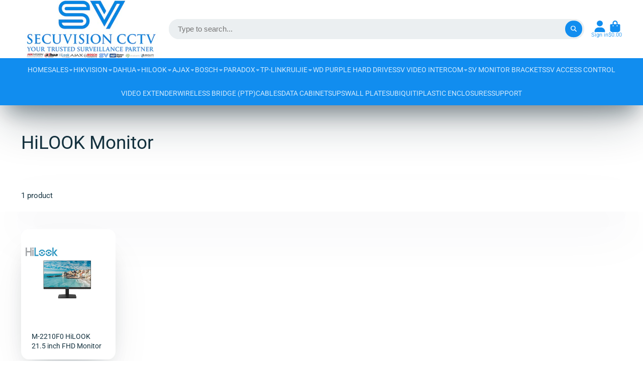

--- FILE ---
content_type: text/html; charset=utf-8
request_url: https://www.secuvisioncctv.com.au/products/1-x-i-hdm741b-1-x-i-hdc742-kit?view=quick-view
body_size: 2750
content:
<main id="MainContent" class="content-for-layout focus-none" role="main" tabindex="-1">
        
<section id="shopify-section-s_product" class="shopify-section"><template id="ProductQuickView-2139529347183">
        <div class="#product-quick-view shadow-4">
            <div class="#product"><link href="//www.secuvisioncctv.com.au/cdn/shop/t/33/assets/product.css?v=9516246359722988041704859362" rel="stylesheet" type="text/css" media="all" onload="loadStyle(this)">
        
            <link rel="stylesheet" href="//www.secuvisioncctv.com.au/cdn/shop/t/33/assets/product-quick-view.css?v=103944012746221657301704859361" media="print" onload="loadStyle(this)">
        <noscript>
            <link rel="stylesheet" href="//www.secuvisioncctv.com.au/cdn/shop/t/33/assets/product-quick-view.css?v=103944012746221657301704859361" media="screen">
        </noscript>
          
        <div class="#grid @type:template #product-grid" style="--template: 64% minmax(0, 1fr); --template-mobile: none; --gap: 3rem;">
            <div>
                <div class="#product-media">
        <link href="//www.secuvisioncctv.com.au/cdn/shop/t/33/assets/product-gallery.css?v=162207054600136541321704859361" rel="stylesheet" type="text/css" media="all" onload="loadStyle(this)">
<link href="//www.secuvisioncctv.com.au/cdn/shop/t/33/assets/swiper.css?v=169129077270397132521704859362" rel="stylesheet" type="text/css" media="all" onload="loadStyle(this)">
<link rel="stylesheet" href="//www.secuvisioncctv.com.au/cdn/shop/t/33/assets/product-gallery-zoom.css?v=21796144402465602531704859365" media="print" onload="loadStyle(this)">
        <noscript>
            <link rel="stylesheet" href="//www.secuvisioncctv.com.au/cdn/shop/t/33/assets/product-gallery-zoom.css?v=21796144402465602531704859365" media="screen">
        </noscript>
<product-gallery 
    class="#product-gallery" 
    section-id="s_product" 
    id="product-galleryslideshows_product" 
    
><div class="#grid @type:template #product-gallery-grid" style="--template: 70px minmax(0, 1fr); --template-mobile: 0 minmax(0, 1fr); --gap: 1.5rem; --gap-mobile: 0;"><link href="//www.secuvisioncctv.com.au/cdn/shop/t/33/assets/slideshow-thumbnails.css?v=109434718575399643351704859361" rel="stylesheet" type="text/css" media="all" onload="loadStyle(this)">
<slideshow-thumbnails class="#slideshow-thumbnails mobile-hidden @layout-type:slideshow" ref="#product-galleryslideshows_product">
    
        <div class="#slideshow-thumbnails-inner">
            

        <div class="#slideshow-thumbnails-item" data-item>
            <div class="
        #media 
        @type:ar 
        @type-mobile:ar
        
        
        
        
        
    "
    style="
        --image-fit: cover;
        --ar-padding:66.66666666666666%;; 
        ;
        
    "
>
        <div class="#media-image-wrapper">
            
            <img
                class="#media-image @cover @animate-loading"
                alt="1 x I-HDM741B + 1 x I-HDC742 Kit"
                width="900"
                height="600"
                loading="lazy"
                style="--image-position: 50.0% 50.0%;"
                onload="lazyImageOnLoad(this)"
                
                    
                    
                    
                    src="//www.secuvisioncctv.com.au/cdn/shop/products/I-HDM741B_I-HDC742_70x.jpg?v=1550310991"
                    srcset="//www.secuvisioncctv.com.au/cdn/shop/products/I-HDM741B_I-HDC742_70x.jpg?v=1550310991, //www.secuvisioncctv.com.au/cdn/shop/products/I-HDM741B_I-HDC742_140x.jpg?v=1550310991 2x, //www.secuvisioncctv.com.au/cdn/shop/products/I-HDM741B_I-HDC742_210x.jpg?v=1550310991 3x"
                
                
            >
            
<div class="#media-image-loading"></div></div>
    
    
    

</div>
</div>
    

        </div>
    
</slideshow-thumbnails>

<script type="module" src="//www.secuvisioncctv.com.au/cdn/shop/t/33/assets/slideshow-thumbnails.js?v=71319297450218405961704859359"></script>

<div class="#product-gallery-stage">
            <div class="#product-gallery-stage-inner shadow-2">
                <div data-swiper class="swiper">
                    <div class="swiper-wrapper">
                                <div class="swiper-slide"><product-gallery-zoom scale="1.5" class="#product-gallery-zoom" data-zoom="//www.secuvisioncctv.com.au/cdn/shop/products/I-HDM741B_I-HDC742.jpg?v=1550310991">
                                                    <div class="
        #media 
        @type:ar 
        @type-mobile:ar
        
        
        
        
        
    "
    style="
        --image-fit: cover;
        --ar-padding:66.66666666666666%;; 
        ;
        
    "
>
        <div class="#media-image-wrapper">
            
            <img
                class="#media-image @cover @animate-loading"
                alt="1 x I-HDM741B + 1 x I-HDC742 Kit"
                width="900"
                height="600"
                loading="lazy"
                style="--image-position: 50.0% 50.0%;"
                onload="lazyImageOnLoad(this)"
                    
                    src="//www.secuvisioncctv.com.au/cdn/shop/products/I-HDM741B_I-HDC742.jpg?v=1550310991"
                    srcset="//www.secuvisioncctv.com.au/cdn/shop/products/I-HDM741B_I-HDC742_165x.jpg?v=1550310991 165w,//www.secuvisioncctv.com.au/cdn/shop/products/I-HDM741B_I-HDC742_360x.jpg?v=1550310991 360w,//www.secuvisioncctv.com.au/cdn/shop/products/I-HDM741B_I-HDC742_533x.jpg?v=1550310991 533w,//www.secuvisioncctv.com.au/cdn/shop/products/I-HDM741B_I-HDC742_720x.jpg?v=1550310991 720w,//www.secuvisioncctv.com.au/cdn/shop/products/I-HDM741B_I-HDC742.jpg?v=1550310991 900w"
                    
                        sizes="(min-width: 992px) calc(min(100vw, 1440px) * 0.64 - 70px - 1.5rem),(max-width: 991px) calc(90vw),  100vw"
                    
                
                
            >
            
<div class="#media-image-loading"></div></div>
    
    
    

</div>

                                                    <div class="#product-gallery-zoom-loading" hidden data-loading>
                                                        <div class="#spinner @size:xs">
    <div></div>
    <div></div>
    <div></div>
</div>
                                                        <span class="#product-gallery-zoom-loading-title">Zooming image...</span>
                                                    </div> 
                                                </product-gallery-zoom></div>        
                            
</div>
                </div>
            </div>
        </div>
    </div>
    <div class="#product-gallery-pagination swiper-pagination desktop-hidden" data-pagination></div></product-gallery><script type="module" src="//www.secuvisioncctv.com.au/cdn/shop/t/33/assets/product-gallery-zoom.js?v=135498026110579809051704859359"></script><script type="module" src="//www.secuvisioncctv.com.au/cdn/shop/t/33/assets/product-gallery.js?v=7081327524775033931704859361"></script>
    </div>            
            </div>
            <div>            
                <div class="#product-meta">
        <link href="//www.secuvisioncctv.com.au/cdn/shop/t/33/assets/product-info-loading.css?v=29028890363642383371704859361" rel="stylesheet" type="text/css" media="all" onload="loadStyle(this)">

<product-info-loading class="#product-info-loading" section-id=s_product>
    <div class="#spinner @size:md">
    <div></div>
    <div></div>
    <div></div>
</div>
</product-info-loading>

<script type="module" src="//www.secuvisioncctv.com.au/cdn/shop/t/33/assets/product-info-loading.js?v=55396254341500324771704859362"></script>
        

                <div class="#product-meta-block  " data-meta-block >
                    
                    
                    <h1 class="#product-title @line-clamp fs-md heading-font" style="--line-clamp: 3;">
                        
                            <a class="unstyled-link" href="/products/1-x-i-hdm741b-1-x-i-hdc742-kit">1 x I-HDM741B + 1 x I-HDC742 Kit</a>
                        
                    </h1>
                

                </div>
            
        

                <div class="#product-meta-block  " data-meta-block >
                    
                    
                         



          <div style="font-weight: bold; letter-spacing: .01em;" class="sku "> Part Number: <span class="sku__value">1 x I-HDM741B + 1 x I-HDC742 Kit</span></div>
          <div style="margin-top: 18px;font-weight: bold; letter-spacing: .01em;">You need to be registered customer to order this product. Please <a href="/account/login?url=/products/1-x-i-hdm741b-1-x-i-hdc742-kit?view=quick-view"> Login to your account</a> or <a href="https://secuvision-cctv.myshopify.com/account/register">click here to Register.</a></div>
<button class="#button @display-style:normal @size:h4 @block @shadow heading-font" style="margin-top: 20px; max-width: 30%; margin-left: 40%;" onclick="window.location.href='/account/login?url=/products/1-x-i-hdm741b-1-x-i-hdc742-kit?view=quick-view'">
    Sign in
</button>

                     
  

                

                </div>
            
        

        

        

        
    </div>
            </div>
        </div>
    </div>
    <script type="module" src="//www.secuvisioncctv.com.au/cdn/shop/t/33/assets/product-variant-listener.js?v=52409927101504805401704859359"></script>
    <script type="module" src="//www.secuvisioncctv.com.au/cdn/shop/t/33/assets/product-form.js?v=15363579854179166671704859359"></script>
        </div>
    </template>
    <script type="module">
        const productHandle = "1-x-i-hdm741b-1-x-i-hdc742-kit";
        const historyLimit = 8;
        const history = JSON.parse(localStorage.getItem('browsingHistory'));
        if (history) {
            const updatedHistory = [productHandle, ...history.filter(url => url !== productHandle)];
            if (updatedHistory.length > historyLimit) updatedHistory.length = historyLimit;
            localStorage.setItem('browsingHistory', JSON.stringify(updatedHistory));
        } else{
            localStorage.setItem('browsingHistory', JSON.stringify([productHandle]));
        }
    </script>



<script type="module" src="//www.secuvisioncctv.com.au/cdn/shop/t/33/assets/custom-select.js?v=33476737193207103341704859360"></script><script type="application/ld+json">
    {
    "@context": "http://schema.org/",
    "@type": "Product",
    "name": "1 x I-HDM741B + 1 x I-HDC742 Kit",
    "url": "https:\/\/www.secuvisioncctv.com.au\/products\/1-x-i-hdm741b-1-x-i-hdc742-kit",
    "image": [
        "https:\/\/www.secuvisioncctv.com.au\/cdn\/shop\/products\/I-HDM741B_I-HDC742_900x.jpg?v=1550310991"
        ],
    "description": " Specification\n\n\n\nMonitor Model\nI-HDM741B (HD Indoor Monitor)\n\n\nSD Memory Card Slot\nYes\n\n\nTouch Panel\nYes\n\n\nPower supply\nDC 12V \n\n\nResolution\n7 Inch TFT, 1024(H) x 600(V) pixels\n\n\nWiring\n4 wires in polarity\n\n\nVideo signal\n1Vp-p, 75Ohm, CCIR standard\n\n\nDimension (mm)          \n151 (H) x 226 (W) x 23(D)\n\n\n \n \n\n\nDoor Station Model\nI-HDC742 (HD Door Station Camera)\n\n\nCamera\n1\/3\" Colour CCD Sensor\n\n\nLens\n0.05 Lux Board Lens\n\n\nPower supply\nDC 12V\n\n\nMin. Illumination\n0.05 Lux\n\n\nMaterial\nAluminium alloy panel\n\n\nViewing Angel\n110 Degree Wide Angle\n\n\nNight View Source\nInfrared LEDs\n\n\nResolution\n1.3MP\n\n\nInstallation\nFlush Mounted\n\n\nDimension (mm)\n128 (H) x 48.5 (W) x 40.6 (D)\n\n\n\n \nFeatures\n\n\n\n7 inch Colour TFT Touch Screen Monitor\n\n\nBrightness and volume can be adjusted \n\n\nHands free conversation for ease and comfort\n\n\nUp to 6 monitors connected directly\n\n\n2 door stations connected directly\n\n\nSingle press button to turn on the outdoor bell camera from the handset\n\n\nOutdoor camera with built-in infrared(IR) for night time viewing\n\n\nUnlock the door with a single press of a button on the monitor\n\n\nKit Package includes: 1 x Monitor, 1 x Door Station, 1 x Power supply for monitor,1 x Quick Manual\n\n\nNano-glass shield camera\n\n\nAluminium alloy panel\n\n\nBuilt-in  LEDs for night vision\n\n\nBlue light name plate display\n\n\nAnti-vandal and weather proof\n\n\nSurface Mounted Installation, corner bracket included \n\n\n4 Wires Villa System \n\n\nSuitable for home, villa and commercial office\n\n\n12 Months Warranty\n\n\n\n SV HD Intercom Brochure Click on the PDF Icon :- \n \n \n ",
    "sku": "1 x I-HDM741B + 1 x I-HDC742 Kit",
    "brand": {
        "@type": "Thing",
        "name": "discontinued products"
    },
    "aggregateRating": {
        "@type": "AggregateRating",
        "ratingValue": "4.9",
        "reviewCount": "12"
    }
    }
</script>

</section>
    </main>

--- FILE ---
content_type: text/css
request_url: https://www.secuvisioncctv.com.au/cdn/shop/t/33/assets/announcement-bar.css?v=26627843819620196201704859360
body_size: -636
content:
.\#announcement-bar{display:block;position:relative;text-align:center;font-weight:700;background-color:var(--color-bg);color:var(--color-text);height:100%}.\#announcement-bar-close{position:absolute;top:50%;transform:translateY(-50%);z-index:21;background:none;border:none;padding:0;font-size:1.2rem;color:var(--color-text);right:1rem;cursor:pointer}.\#announcement-bar-text{padding:.7rem 2rem;display:flex;align-items:center;justify-content:center;position:relative;font-size:1.15rem;gap:.7em}.\#announcement-bar-text-icon .\#icon{--size: 1.4rem}
/*# sourceMappingURL=/cdn/shop/t/33/assets/announcement-bar.css.map?v=26627843819620196201704859360 */


--- FILE ---
content_type: text/css
request_url: https://www.secuvisioncctv.com.au/cdn/shop/t/33/assets/collection-toolbar.css?v=42469931595297884431704859365
body_size: -576
content:
.\#collection-toolbar{box-shadow:#32325d1a 0 50px 100px -20px,#00000026 0 30px 60px -30px;margin-bottom:2.5rem;padding-top:1.5rem;padding-bottom:1.5rem;background:#fff;font-size:1.1rem}.\#collection-toolbar-inner{display:flex;align-items:center;justify-content:space-between}.\#collection-toolbar-header{display:flex;align-items:center;gap:2rem}.\#collection-toolbar-filters-button{font-size:1.15rem;background:none;display:flex;align-items:center;gap:.7em;padding:.5em 1.15em;border:2px solid var(--color-g-text);border-radius:3em;cursor:pointer;font-weight:var(--font-body-weight-bold)}.\#collection-toolbar-filters-button .\#icon{--size: 1.2em}
/*# sourceMappingURL=/cdn/shop/t/33/assets/collection-toolbar.css.map?v=42469931595297884431704859365 */


--- FILE ---
content_type: text/css
request_url: https://www.secuvisioncctv.com.au/cdn/shop/t/33/assets/collection-loader.css?v=138256726831867361361704859365
body_size: -738
content:
.\#collection-loader {
  top: 0;
  left: 0;
  width: 100%;
  height: 100%;
  position: absolute;
  z-index: 20;
  display: flex;
  align-items: center;
  justify-content: center;
  background: rgba(237, 237, 237, 0.55);
}

--- FILE ---
content_type: text/javascript
request_url: https://www.secuvisioncctv.com.au/cdn/shop/t/33/assets/collection-provider.js?v=24843087701695949091704859363
body_size: 116
content:
(async()=>{const{Core}=await importModule("Core"),{fetchHTML,$replaceContent}=await importModule("Utils");customElements.define("collection-provider",class extends Core{elements={form:"[data-collection-form]",drawerForm:"[data-collection-drawer-form]",dynamicBlocks:"*[data-collection-dynamic-block]"};subscriptions={"filter:change":"_onFilterChange","navigation:change":"_onFilterChange"};cache={};render(){this.subscribe("filter:change"),this.subscribe("navigation:change")}async _onFilterChange(data){this._getUrlParams(data),this._updateHistory(),this._scrollToTop(),await this._updateDynamicBlocks()}_getUrlParams(data){this.urlParams=data?.url?new URL(`${window.location.origin}${data.url}`).searchParams:new URLSearchParams(new FormData(this.$currentForm))}_updateHistory(){window.history.pushState({},null,`${window.location.pathname}?${this.urlParams.toString()}`)}async _updateDynamicBlocks(){await this._getDoc(),this.$dynamicBlocks.map($block=>{$replaceContent($block,this.doc.getElementById($block.id))})}async _getDoc(){const urlParamsStr=this.urlParams.toString();this.cache[urlParamsStr]?this.doc=this.cache[urlParamsStr]:(this.publish("collection:loading"),await this._fetchDoc(urlParamsStr)),this.publish("collection:updated",{doc:this.doc})}async _fetchDoc(urlParamsStr){const fetchParams=new URLSearchParams(urlParamsStr);fetchParams.append("section_id",this.sectionId),this.doc=await fetchHTML(`${this.getAttribute("collection-url")}?${fetchParams.toString()}`),this.cache[urlParamsStr]=this.doc}_scrollToTop(){window.scrollTo({top:this.topPoint,behavior:"smooth"})}get topPoint(){const headerHeight=document.documentElement.style.getPropertyValue("--header-height")?.replace("px","");return headerHeight?this.offsetTop-headerHeight:this.offsetTop}get $currentForm(){return this.$form?this.onMobile?this.$drawerForm:this.$form:this.$drawerForm}get onMobile(){return window.matchMedia("(max-width: 992px)").matches}})})();
//# sourceMappingURL=/cdn/shop/t/33/assets/collection-provider.js.map?v=24843087701695949091704859363
